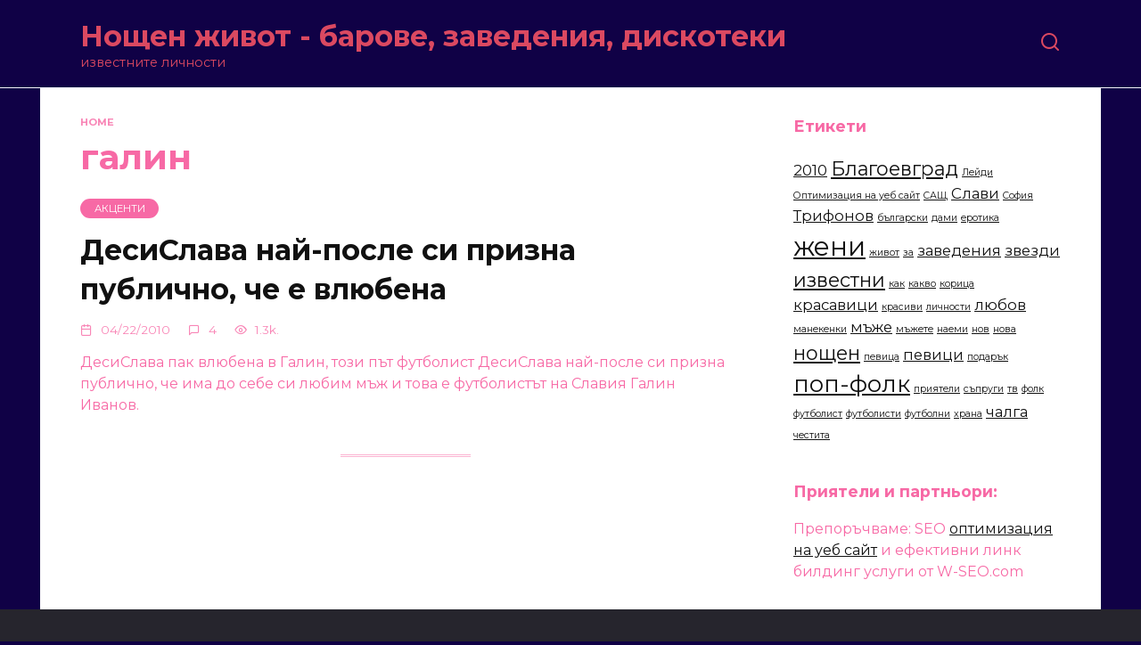

--- FILE ---
content_type: text/html; charset=UTF-8
request_url: https://www.noshtenjivot.com/tag/%D0%B3%D0%B0%D0%BB%D0%B8%D0%BD/
body_size: 9008
content:
<!doctype html>
<html lang="en-US">
<head>
	<meta charset="UTF-8">
	<meta name="viewport" content="width=device-width, initial-scale=1">

	<title>галин &#8211; Нощен живот  &#8211; барове, заведения, дискотеки</title>
<meta name='robots' content='max-image-preview:large' />
<link rel='dns-prefetch' href='//fonts.googleapis.com' />
<link rel="alternate" type="application/rss+xml" title="Нощен живот  - барове, заведения, дискотеки &raquo; галин Tag Feed" href="https://www.noshtenjivot.com/tag/%d0%b3%d0%b0%d0%bb%d0%b8%d0%bd/feed/" />
<script type="text/javascript">
/* <![CDATA[ */
window._wpemojiSettings = {"baseUrl":"https:\/\/s.w.org\/images\/core\/emoji\/15.0.3\/72x72\/","ext":".png","svgUrl":"https:\/\/s.w.org\/images\/core\/emoji\/15.0.3\/svg\/","svgExt":".svg","source":{"concatemoji":"https:\/\/www.noshtenjivot.com\/wp-includes\/js\/wp-emoji-release.min.js?ver=6.5.7"}};
/*! This file is auto-generated */
!function(i,n){var o,s,e;function c(e){try{var t={supportTests:e,timestamp:(new Date).valueOf()};sessionStorage.setItem(o,JSON.stringify(t))}catch(e){}}function p(e,t,n){e.clearRect(0,0,e.canvas.width,e.canvas.height),e.fillText(t,0,0);var t=new Uint32Array(e.getImageData(0,0,e.canvas.width,e.canvas.height).data),r=(e.clearRect(0,0,e.canvas.width,e.canvas.height),e.fillText(n,0,0),new Uint32Array(e.getImageData(0,0,e.canvas.width,e.canvas.height).data));return t.every(function(e,t){return e===r[t]})}function u(e,t,n){switch(t){case"flag":return n(e,"\ud83c\udff3\ufe0f\u200d\u26a7\ufe0f","\ud83c\udff3\ufe0f\u200b\u26a7\ufe0f")?!1:!n(e,"\ud83c\uddfa\ud83c\uddf3","\ud83c\uddfa\u200b\ud83c\uddf3")&&!n(e,"\ud83c\udff4\udb40\udc67\udb40\udc62\udb40\udc65\udb40\udc6e\udb40\udc67\udb40\udc7f","\ud83c\udff4\u200b\udb40\udc67\u200b\udb40\udc62\u200b\udb40\udc65\u200b\udb40\udc6e\u200b\udb40\udc67\u200b\udb40\udc7f");case"emoji":return!n(e,"\ud83d\udc26\u200d\u2b1b","\ud83d\udc26\u200b\u2b1b")}return!1}function f(e,t,n){var r="undefined"!=typeof WorkerGlobalScope&&self instanceof WorkerGlobalScope?new OffscreenCanvas(300,150):i.createElement("canvas"),a=r.getContext("2d",{willReadFrequently:!0}),o=(a.textBaseline="top",a.font="600 32px Arial",{});return e.forEach(function(e){o[e]=t(a,e,n)}),o}function t(e){var t=i.createElement("script");t.src=e,t.defer=!0,i.head.appendChild(t)}"undefined"!=typeof Promise&&(o="wpEmojiSettingsSupports",s=["flag","emoji"],n.supports={everything:!0,everythingExceptFlag:!0},e=new Promise(function(e){i.addEventListener("DOMContentLoaded",e,{once:!0})}),new Promise(function(t){var n=function(){try{var e=JSON.parse(sessionStorage.getItem(o));if("object"==typeof e&&"number"==typeof e.timestamp&&(new Date).valueOf()<e.timestamp+604800&&"object"==typeof e.supportTests)return e.supportTests}catch(e){}return null}();if(!n){if("undefined"!=typeof Worker&&"undefined"!=typeof OffscreenCanvas&&"undefined"!=typeof URL&&URL.createObjectURL&&"undefined"!=typeof Blob)try{var e="postMessage("+f.toString()+"("+[JSON.stringify(s),u.toString(),p.toString()].join(",")+"));",r=new Blob([e],{type:"text/javascript"}),a=new Worker(URL.createObjectURL(r),{name:"wpTestEmojiSupports"});return void(a.onmessage=function(e){c(n=e.data),a.terminate(),t(n)})}catch(e){}c(n=f(s,u,p))}t(n)}).then(function(e){for(var t in e)n.supports[t]=e[t],n.supports.everything=n.supports.everything&&n.supports[t],"flag"!==t&&(n.supports.everythingExceptFlag=n.supports.everythingExceptFlag&&n.supports[t]);n.supports.everythingExceptFlag=n.supports.everythingExceptFlag&&!n.supports.flag,n.DOMReady=!1,n.readyCallback=function(){n.DOMReady=!0}}).then(function(){return e}).then(function(){var e;n.supports.everything||(n.readyCallback(),(e=n.source||{}).concatemoji?t(e.concatemoji):e.wpemoji&&e.twemoji&&(t(e.twemoji),t(e.wpemoji)))}))}((window,document),window._wpemojiSettings);
/* ]]> */
</script>
<style id='wp-emoji-styles-inline-css' type='text/css'>

	img.wp-smiley, img.emoji {
		display: inline !important;
		border: none !important;
		box-shadow: none !important;
		height: 1em !important;
		width: 1em !important;
		margin: 0 0.07em !important;
		vertical-align: -0.1em !important;
		background: none !important;
		padding: 0 !important;
	}
</style>
<link rel='stylesheet' id='wp-block-library-css' href='https://www.noshtenjivot.com/wp-includes/css/dist/block-library/style.min.css?ver=6.5.7'  media='all' />
<style id='wp-block-library-theme-inline-css' type='text/css'>
.wp-block-audio figcaption{color:#555;font-size:13px;text-align:center}.is-dark-theme .wp-block-audio figcaption{color:#ffffffa6}.wp-block-audio{margin:0 0 1em}.wp-block-code{border:1px solid #ccc;border-radius:4px;font-family:Menlo,Consolas,monaco,monospace;padding:.8em 1em}.wp-block-embed figcaption{color:#555;font-size:13px;text-align:center}.is-dark-theme .wp-block-embed figcaption{color:#ffffffa6}.wp-block-embed{margin:0 0 1em}.blocks-gallery-caption{color:#555;font-size:13px;text-align:center}.is-dark-theme .blocks-gallery-caption{color:#ffffffa6}.wp-block-image figcaption{color:#555;font-size:13px;text-align:center}.is-dark-theme .wp-block-image figcaption{color:#ffffffa6}.wp-block-image{margin:0 0 1em}.wp-block-pullquote{border-bottom:4px solid;border-top:4px solid;color:currentColor;margin-bottom:1.75em}.wp-block-pullquote cite,.wp-block-pullquote footer,.wp-block-pullquote__citation{color:currentColor;font-size:.8125em;font-style:normal;text-transform:uppercase}.wp-block-quote{border-left:.25em solid;margin:0 0 1.75em;padding-left:1em}.wp-block-quote cite,.wp-block-quote footer{color:currentColor;font-size:.8125em;font-style:normal;position:relative}.wp-block-quote.has-text-align-right{border-left:none;border-right:.25em solid;padding-left:0;padding-right:1em}.wp-block-quote.has-text-align-center{border:none;padding-left:0}.wp-block-quote.is-large,.wp-block-quote.is-style-large,.wp-block-quote.is-style-plain{border:none}.wp-block-search .wp-block-search__label{font-weight:700}.wp-block-search__button{border:1px solid #ccc;padding:.375em .625em}:where(.wp-block-group.has-background){padding:1.25em 2.375em}.wp-block-separator.has-css-opacity{opacity:.4}.wp-block-separator{border:none;border-bottom:2px solid;margin-left:auto;margin-right:auto}.wp-block-separator.has-alpha-channel-opacity{opacity:1}.wp-block-separator:not(.is-style-wide):not(.is-style-dots){width:100px}.wp-block-separator.has-background:not(.is-style-dots){border-bottom:none;height:1px}.wp-block-separator.has-background:not(.is-style-wide):not(.is-style-dots){height:2px}.wp-block-table{margin:0 0 1em}.wp-block-table td,.wp-block-table th{word-break:normal}.wp-block-table figcaption{color:#555;font-size:13px;text-align:center}.is-dark-theme .wp-block-table figcaption{color:#ffffffa6}.wp-block-video figcaption{color:#555;font-size:13px;text-align:center}.is-dark-theme .wp-block-video figcaption{color:#ffffffa6}.wp-block-video{margin:0 0 1em}.wp-block-template-part.has-background{margin-bottom:0;margin-top:0;padding:1.25em 2.375em}
</style>
<style id='classic-theme-styles-inline-css' type='text/css'>
/*! This file is auto-generated */
.wp-block-button__link{color:#fff;background-color:#32373c;border-radius:9999px;box-shadow:none;text-decoration:none;padding:calc(.667em + 2px) calc(1.333em + 2px);font-size:1.125em}.wp-block-file__button{background:#32373c;color:#fff;text-decoration:none}
</style>
<style id='global-styles-inline-css' type='text/css'>
body{--wp--preset--color--black: #000000;--wp--preset--color--cyan-bluish-gray: #abb8c3;--wp--preset--color--white: #ffffff;--wp--preset--color--pale-pink: #f78da7;--wp--preset--color--vivid-red: #cf2e2e;--wp--preset--color--luminous-vivid-orange: #ff6900;--wp--preset--color--luminous-vivid-amber: #fcb900;--wp--preset--color--light-green-cyan: #7bdcb5;--wp--preset--color--vivid-green-cyan: #00d084;--wp--preset--color--pale-cyan-blue: #8ed1fc;--wp--preset--color--vivid-cyan-blue: #0693e3;--wp--preset--color--vivid-purple: #9b51e0;--wp--preset--gradient--vivid-cyan-blue-to-vivid-purple: linear-gradient(135deg,rgba(6,147,227,1) 0%,rgb(155,81,224) 100%);--wp--preset--gradient--light-green-cyan-to-vivid-green-cyan: linear-gradient(135deg,rgb(122,220,180) 0%,rgb(0,208,130) 100%);--wp--preset--gradient--luminous-vivid-amber-to-luminous-vivid-orange: linear-gradient(135deg,rgba(252,185,0,1) 0%,rgba(255,105,0,1) 100%);--wp--preset--gradient--luminous-vivid-orange-to-vivid-red: linear-gradient(135deg,rgba(255,105,0,1) 0%,rgb(207,46,46) 100%);--wp--preset--gradient--very-light-gray-to-cyan-bluish-gray: linear-gradient(135deg,rgb(238,238,238) 0%,rgb(169,184,195) 100%);--wp--preset--gradient--cool-to-warm-spectrum: linear-gradient(135deg,rgb(74,234,220) 0%,rgb(151,120,209) 20%,rgb(207,42,186) 40%,rgb(238,44,130) 60%,rgb(251,105,98) 80%,rgb(254,248,76) 100%);--wp--preset--gradient--blush-light-purple: linear-gradient(135deg,rgb(255,206,236) 0%,rgb(152,150,240) 100%);--wp--preset--gradient--blush-bordeaux: linear-gradient(135deg,rgb(254,205,165) 0%,rgb(254,45,45) 50%,rgb(107,0,62) 100%);--wp--preset--gradient--luminous-dusk: linear-gradient(135deg,rgb(255,203,112) 0%,rgb(199,81,192) 50%,rgb(65,88,208) 100%);--wp--preset--gradient--pale-ocean: linear-gradient(135deg,rgb(255,245,203) 0%,rgb(182,227,212) 50%,rgb(51,167,181) 100%);--wp--preset--gradient--electric-grass: linear-gradient(135deg,rgb(202,248,128) 0%,rgb(113,206,126) 100%);--wp--preset--gradient--midnight: linear-gradient(135deg,rgb(2,3,129) 0%,rgb(40,116,252) 100%);--wp--preset--font-size--small: 19.5px;--wp--preset--font-size--medium: 20px;--wp--preset--font-size--large: 36.5px;--wp--preset--font-size--x-large: 42px;--wp--preset--font-size--normal: 22px;--wp--preset--font-size--huge: 49.5px;--wp--preset--spacing--20: 0.44rem;--wp--preset--spacing--30: 0.67rem;--wp--preset--spacing--40: 1rem;--wp--preset--spacing--50: 1.5rem;--wp--preset--spacing--60: 2.25rem;--wp--preset--spacing--70: 3.38rem;--wp--preset--spacing--80: 5.06rem;--wp--preset--shadow--natural: 6px 6px 9px rgba(0, 0, 0, 0.2);--wp--preset--shadow--deep: 12px 12px 50px rgba(0, 0, 0, 0.4);--wp--preset--shadow--sharp: 6px 6px 0px rgba(0, 0, 0, 0.2);--wp--preset--shadow--outlined: 6px 6px 0px -3px rgba(255, 255, 255, 1), 6px 6px rgba(0, 0, 0, 1);--wp--preset--shadow--crisp: 6px 6px 0px rgba(0, 0, 0, 1);}:where(.is-layout-flex){gap: 0.5em;}:where(.is-layout-grid){gap: 0.5em;}body .is-layout-flex{display: flex;}body .is-layout-flex{flex-wrap: wrap;align-items: center;}body .is-layout-flex > *{margin: 0;}body .is-layout-grid{display: grid;}body .is-layout-grid > *{margin: 0;}:where(.wp-block-columns.is-layout-flex){gap: 2em;}:where(.wp-block-columns.is-layout-grid){gap: 2em;}:where(.wp-block-post-template.is-layout-flex){gap: 1.25em;}:where(.wp-block-post-template.is-layout-grid){gap: 1.25em;}.has-black-color{color: var(--wp--preset--color--black) !important;}.has-cyan-bluish-gray-color{color: var(--wp--preset--color--cyan-bluish-gray) !important;}.has-white-color{color: var(--wp--preset--color--white) !important;}.has-pale-pink-color{color: var(--wp--preset--color--pale-pink) !important;}.has-vivid-red-color{color: var(--wp--preset--color--vivid-red) !important;}.has-luminous-vivid-orange-color{color: var(--wp--preset--color--luminous-vivid-orange) !important;}.has-luminous-vivid-amber-color{color: var(--wp--preset--color--luminous-vivid-amber) !important;}.has-light-green-cyan-color{color: var(--wp--preset--color--light-green-cyan) !important;}.has-vivid-green-cyan-color{color: var(--wp--preset--color--vivid-green-cyan) !important;}.has-pale-cyan-blue-color{color: var(--wp--preset--color--pale-cyan-blue) !important;}.has-vivid-cyan-blue-color{color: var(--wp--preset--color--vivid-cyan-blue) !important;}.has-vivid-purple-color{color: var(--wp--preset--color--vivid-purple) !important;}.has-black-background-color{background-color: var(--wp--preset--color--black) !important;}.has-cyan-bluish-gray-background-color{background-color: var(--wp--preset--color--cyan-bluish-gray) !important;}.has-white-background-color{background-color: var(--wp--preset--color--white) !important;}.has-pale-pink-background-color{background-color: var(--wp--preset--color--pale-pink) !important;}.has-vivid-red-background-color{background-color: var(--wp--preset--color--vivid-red) !important;}.has-luminous-vivid-orange-background-color{background-color: var(--wp--preset--color--luminous-vivid-orange) !important;}.has-luminous-vivid-amber-background-color{background-color: var(--wp--preset--color--luminous-vivid-amber) !important;}.has-light-green-cyan-background-color{background-color: var(--wp--preset--color--light-green-cyan) !important;}.has-vivid-green-cyan-background-color{background-color: var(--wp--preset--color--vivid-green-cyan) !important;}.has-pale-cyan-blue-background-color{background-color: var(--wp--preset--color--pale-cyan-blue) !important;}.has-vivid-cyan-blue-background-color{background-color: var(--wp--preset--color--vivid-cyan-blue) !important;}.has-vivid-purple-background-color{background-color: var(--wp--preset--color--vivid-purple) !important;}.has-black-border-color{border-color: var(--wp--preset--color--black) !important;}.has-cyan-bluish-gray-border-color{border-color: var(--wp--preset--color--cyan-bluish-gray) !important;}.has-white-border-color{border-color: var(--wp--preset--color--white) !important;}.has-pale-pink-border-color{border-color: var(--wp--preset--color--pale-pink) !important;}.has-vivid-red-border-color{border-color: var(--wp--preset--color--vivid-red) !important;}.has-luminous-vivid-orange-border-color{border-color: var(--wp--preset--color--luminous-vivid-orange) !important;}.has-luminous-vivid-amber-border-color{border-color: var(--wp--preset--color--luminous-vivid-amber) !important;}.has-light-green-cyan-border-color{border-color: var(--wp--preset--color--light-green-cyan) !important;}.has-vivid-green-cyan-border-color{border-color: var(--wp--preset--color--vivid-green-cyan) !important;}.has-pale-cyan-blue-border-color{border-color: var(--wp--preset--color--pale-cyan-blue) !important;}.has-vivid-cyan-blue-border-color{border-color: var(--wp--preset--color--vivid-cyan-blue) !important;}.has-vivid-purple-border-color{border-color: var(--wp--preset--color--vivid-purple) !important;}.has-vivid-cyan-blue-to-vivid-purple-gradient-background{background: var(--wp--preset--gradient--vivid-cyan-blue-to-vivid-purple) !important;}.has-light-green-cyan-to-vivid-green-cyan-gradient-background{background: var(--wp--preset--gradient--light-green-cyan-to-vivid-green-cyan) !important;}.has-luminous-vivid-amber-to-luminous-vivid-orange-gradient-background{background: var(--wp--preset--gradient--luminous-vivid-amber-to-luminous-vivid-orange) !important;}.has-luminous-vivid-orange-to-vivid-red-gradient-background{background: var(--wp--preset--gradient--luminous-vivid-orange-to-vivid-red) !important;}.has-very-light-gray-to-cyan-bluish-gray-gradient-background{background: var(--wp--preset--gradient--very-light-gray-to-cyan-bluish-gray) !important;}.has-cool-to-warm-spectrum-gradient-background{background: var(--wp--preset--gradient--cool-to-warm-spectrum) !important;}.has-blush-light-purple-gradient-background{background: var(--wp--preset--gradient--blush-light-purple) !important;}.has-blush-bordeaux-gradient-background{background: var(--wp--preset--gradient--blush-bordeaux) !important;}.has-luminous-dusk-gradient-background{background: var(--wp--preset--gradient--luminous-dusk) !important;}.has-pale-ocean-gradient-background{background: var(--wp--preset--gradient--pale-ocean) !important;}.has-electric-grass-gradient-background{background: var(--wp--preset--gradient--electric-grass) !important;}.has-midnight-gradient-background{background: var(--wp--preset--gradient--midnight) !important;}.has-small-font-size{font-size: var(--wp--preset--font-size--small) !important;}.has-medium-font-size{font-size: var(--wp--preset--font-size--medium) !important;}.has-large-font-size{font-size: var(--wp--preset--font-size--large) !important;}.has-x-large-font-size{font-size: var(--wp--preset--font-size--x-large) !important;}
.wp-block-navigation a:where(:not(.wp-element-button)){color: inherit;}
:where(.wp-block-post-template.is-layout-flex){gap: 1.25em;}:where(.wp-block-post-template.is-layout-grid){gap: 1.25em;}
:where(.wp-block-columns.is-layout-flex){gap: 2em;}:where(.wp-block-columns.is-layout-grid){gap: 2em;}
.wp-block-pullquote{font-size: 1.5em;line-height: 1.6;}
</style>
<link rel='stylesheet' id='google-fonts-css' href='https://fonts.googleapis.com/css?family=Montserrat%3A400%2C400i%2C700&#038;subset=cyrillic&#038;display=swap&#038;ver=6.5.7'  media='all' />
<link rel='stylesheet' id='reboot-style-css' href='https://www.noshtenjivot.com/wp-content/themes/custom/assets/css/style.min.css?ver=1.4.3'  media='all' />
<script type="text/javascript" src="https://www.noshtenjivot.com/wp-includes/js/jquery/jquery.min.js?ver=3.7.1" id="jquery-core-js"></script>
<script type="text/javascript" src="https://www.noshtenjivot.com/wp-includes/js/jquery/jquery-migrate.min.js?ver=3.4.1" id="jquery-migrate-js"></script>
<link rel="https://api.w.org/" href="https://www.noshtenjivot.com/wp-json/" /><link rel="alternate" type="application/json" href="https://www.noshtenjivot.com/wp-json/wp/v2/tags/252" /><link rel="EditURI" type="application/rsd+xml" title="RSD" href="https://www.noshtenjivot.com/xmlrpc.php?rsd" />
<meta name="generator" content="WordPress 6.5.7" />
<link rel="preload" href="https://www.noshtenjivot.com/wp-content/themes/custom/assets/fonts/wpshop-core.ttf" as="font" crossorigin>
    <style>body{color:#f769a5}body{background-color:#100146}::selection, .card-slider__category, .card-slider-container .swiper-pagination-bullet-active, .post-card--grid .post-card__thumbnail:before, .post-card:not(.post-card--small) .post-card__thumbnail a:before, .post-card:not(.post-card--small) .post-card__category,  .post-box--high .post-box__category span, .post-box--wide .post-box__category span, .page-separator, .pagination .nav-links .page-numbers:not(.dots):not(.current):before, .btn, .btn-primary:hover, .btn-primary:not(:disabled):not(.disabled).active, .btn-primary:not(:disabled):not(.disabled):active, .show>.btn-primary.dropdown-toggle, .comment-respond .form-submit input, .page-links__item{background-color:#f769a5}.entry-image--big .entry-image__body .post-card__category a, .home-text ul:not([class])>li:before, .page-content ul:not([class])>li:before, .taxonomy-description ul:not([class])>li:before, .widget-area .widget_categories ul.menu li a:before, .widget-area .widget_categories ul.menu li span:before, .widget-area .widget_categories>ul li a:before, .widget-area .widget_categories>ul li span:before, .widget-area .widget_nav_menu ul.menu li a:before, .widget-area .widget_nav_menu ul.menu li span:before, .widget-area .widget_nav_menu>ul li a:before, .widget-area .widget_nav_menu>ul li span:before, .page-links .page-numbers:not(.dots):not(.current):before, .page-links .post-page-numbers:not(.dots):not(.current):before, .pagination .nav-links .page-numbers:not(.dots):not(.current):before, .pagination .nav-links .post-page-numbers:not(.dots):not(.current):before, .entry-image--full .entry-image__body .post-card__category a, .entry-image--fullscreen .entry-image__body .post-card__category a, .entry-image--wide .entry-image__body .post-card__category a{background-color:#f769a5}.comment-respond input:focus, select:focus, textarea:focus, .post-card--grid.post-card--thumbnail-no, .post-card--standard:after, .post-card--related.post-card--thumbnail-no:hover, .spoiler-box, .btn-primary, .btn-primary:hover, .btn-primary:not(:disabled):not(.disabled).active, .btn-primary:not(:disabled):not(.disabled):active, .show>.btn-primary.dropdown-toggle, .inp:focus, .entry-tag:focus, .entry-tag:hover, .search-screen .search-form .search-field:focus, .entry-content ul:not([class])>li:before, .text-content ul:not([class])>li:before, .page-content ul:not([class])>li:before, .taxonomy-description ul:not([class])>li:before, .entry-content blockquote,
        .input:focus, input[type=color]:focus, input[type=date]:focus, input[type=datetime-local]:focus, input[type=datetime]:focus, input[type=email]:focus, input[type=month]:focus, input[type=number]:focus, input[type=password]:focus, input[type=range]:focus, input[type=search]:focus, input[type=tel]:focus, input[type=text]:focus, input[type=time]:focus, input[type=url]:focus, input[type=week]:focus, select:focus, textarea:focus{border-color:#f769a5 !important}.post-card--small .post-card__category, .post-card__author:before, .post-card__comments:before, .post-card__date:before, .post-card__like:before, .post-card__views:before, .entry-author:before, .entry-date:before, .entry-time:before, .entry-views:before, .entry-content ol:not([class])>li:before, .text-content ol:not([class])>li:before, .entry-content blockquote:before, .spoiler-box__title:after, .search-icon:hover:before, .search-form .search-submit:hover:before, .star-rating-item.hover,
        .comment-list .bypostauthor>.comment-body .comment-author:after,
        .breadcrumb a, .breadcrumb span,
        .search-screen .search-form .search-submit:before, 
        .star-rating--score-1:not(.hover) .star-rating-item:nth-child(1),
        .star-rating--score-2:not(.hover) .star-rating-item:nth-child(1), .star-rating--score-2:not(.hover) .star-rating-item:nth-child(2),
        .star-rating--score-3:not(.hover) .star-rating-item:nth-child(1), .star-rating--score-3:not(.hover) .star-rating-item:nth-child(2), .star-rating--score-3:not(.hover) .star-rating-item:nth-child(3),
        .star-rating--score-4:not(.hover) .star-rating-item:nth-child(1), .star-rating--score-4:not(.hover) .star-rating-item:nth-child(2), .star-rating--score-4:not(.hover) .star-rating-item:nth-child(3), .star-rating--score-4:not(.hover) .star-rating-item:nth-child(4),
        .star-rating--score-5:not(.hover) .star-rating-item:nth-child(1), .star-rating--score-5:not(.hover) .star-rating-item:nth-child(2), .star-rating--score-5:not(.hover) .star-rating-item:nth-child(3), .star-rating--score-5:not(.hover) .star-rating-item:nth-child(4), .star-rating--score-5:not(.hover) .star-rating-item:nth-child(5){color:#f769a5}.entry-content a:not(.wp-block-button__link), .entry-content a:not(.wp-block-button__link):visited, .spanlink, .comment-reply-link, .pseudo-link, .widget_calendar a, .widget_recent_comments a, .child-categories ul li a{color:#f769a5}.child-categories ul li a{border-color:#f769a5}a:hover, a:focus, a:active, .spanlink:hover, .entry-content a:not(.wp-block-button__link):hover, .entry-content a:not(.wp-block-button__link):focus, .entry-content a:not(.wp-block-button__link):active, .top-menu ul li>span:hover, .main-navigation ul li a:hover, .main-navigation ul li span:hover, .footer-navigation ul li a:hover, .footer-navigation ul li span:hover, .comment-reply-link:hover, .pseudo-link:hover, .child-categories ul li a:hover{color:#f769a5}.top-menu>ul>li>a:before, .top-menu>ul>li>span:before{background:#f769a5}.child-categories ul li a:hover, .post-box--no-thumb a:hover{border-color:#f769a5}.post-box--card:hover{box-shadow: inset 0 0 0 1px #f769a5}.post-box--card:hover{-webkit-box-shadow: inset 0 0 0 1px #f769a5}.site-header, .site-header a, .site-header .pseudo-link{color:#db4961}.humburger span, .top-menu>ul>li>a:before, .top-menu>ul>li>span:before{background:#db4961}.site-header{background-color:#100146}@media (min-width: 992px){.top-menu ul li .sub-menu{background-color:#100146}}.site-title, .site-title a{color:#db4961}.site-description{color:#db4961}.main-navigation, .footer-navigation, .footer-navigation .removed-link, .main-navigation .removed-link, .main-navigation ul li>a, .footer-navigation ul li>a{color:#db4961}.main-navigation, .main-navigation ul li .sub-menu li, .main-navigation ul li.menu-item-has-children:before, .footer-navigation, .footer-navigation ul li .sub-menu li, .footer-navigation ul li.menu-item-has-children:before{background-color:#100146}.site-footer, .site-footer a, .site-footer .pseudo-link{color:#db4961}</style>
<link rel="icon" href="https://www.noshtenjivot.com/wp-content/uploads/2020/11/logo-150x110.png" sizes="32x32" />
<link rel="icon" href="https://www.noshtenjivot.com/wp-content/uploads/2020/11/logo.png" sizes="192x192" />
<link rel="apple-touch-icon" href="https://www.noshtenjivot.com/wp-content/uploads/2020/11/logo.png" />
<meta name="msapplication-TileImage" content="https://www.noshtenjivot.com/wp-content/uploads/2020/11/logo.png" />
    </head>

<body class="archive tag tag-252 wp-embed-responsive sidebar-right">



<div id="page" class="site">
    <a class="skip-link screen-reader-text" href="#content">Skip to content</a>

    <div class="search-screen-overlay js-search-screen-overlay"></div>
    <div class="search-screen js-search-screen">
        
<form role="search" method="get" class="search-form" action="https://www.noshtenjivot.com/">
    <label>
        <span class="screen-reader-text">Search for:</span>
        <input type="search" class="search-field" placeholder="Search…" value="" name="s">
    </label>
    <button type="submit" class="search-submit"></button>
</form>    </div>

    

<header id="masthead" class="site-header full" itemscope itemtype="http://schema.org/WPHeader">
    <div class="site-header-inner fixed">

        <div class="humburger js-humburger"><span></span><span></span><span></span></div>

        
<div class="site-branding">

    <div class="site-branding__body"><div class="site-title"><a href="https://www.noshtenjivot.com/">Нощен живот  - барове, заведения, дискотеки</a></div><p class="site-description">известните личности</p></div></div><!-- .site-branding -->                <div class="header-search">
                    <span class="search-icon js-search-icon"></span>
                </div>
            
    </div>
</header><!-- #masthead -->


    
    <nav id="site-navigation" class="main-navigation fixed" style="display: none;">
        <div class="main-navigation-inner full">
            <ul id="header_menu"></ul>
        </div>
    </nav>
    <div class="container header-separator"></div>


    <div class="mobile-menu-placeholder js-mobile-menu-placeholder"></div>
    
	
    <div id="content" class="site-content fixed">

        
        <div class="site-content-inner">
	<div id="primary" class="content-area">
		<main id="main" class="site-main">

        <div class="breadcrumb" itemscope itemtype="http://schema.org/BreadcrumbList"><span class="breadcrumb-item" itemprop="itemListElement" itemscope itemtype="http://schema.org/ListItem"><a href="https://www.noshtenjivot.com/" itemprop="item"><span itemprop="name">Home</span></a><meta itemprop="position" content="0"></span></div>
		
			<header class="page-header">
                                <h1 class="page-title">галин</h1>                
                
                			</header><!-- .page-header -->

			
<div class="post-cards">

    
<div class="post-card post-card--standard post-card--thumbnail-no w-animate" itemscope itemtype="http://schema.org/BlogPosting" data-animate-style="no">
    <span class="post-card__category" itemprop="articleSection"><span itemprop="articleSection">Акценти</span></span><div class="post-card__title" itemprop="name"><span itemprop="headline"><a href="https://www.noshtenjivot.com/%d0%b4%d0%b5%d1%81%d0%b8%d1%81%d0%bb%d0%b0%d0%b2%d0%b0-%d0%bd%d0%b0%d0%b9-%d0%bf%d0%be%d1%81%d0%bb%d0%b5-%d1%81%d0%b8-%d0%bf%d1%80%d0%b8%d0%b7%d0%bd%d0%b0-%d0%bf%d1%83%d0%b1%d0%bb%d0%b8%d1%87%d0%bd/">ДесиСлава най-после си призна публично, че е влюбена</a></span></div><div class="post-card__meta"><span class="post-card__date"><time itemprop="datePublished" datetime="2010-04-22">04/22/2010</time></span><span class="post-card__comments">4</span><span class="post-card__views">1.3k.</span></div><div class="post-card__description" itemprop="articleBody">ДесиСлава пак влюбена в Галин, този път футболист ДесиСлава най-после си призна публично, че има до себе си любим мъж и това е футболистът на Славия Галин Иванов.</div>
                <meta itemprop="author" content="pavel"/>
        <meta itemscope itemprop="mainEntityOfPage" itemType="https://schema.org/WebPage" itemid="https://www.noshtenjivot.com/%d0%b4%d0%b5%d1%81%d0%b8%d1%81%d0%bb%d0%b0%d0%b2%d0%b0-%d0%bd%d0%b0%d0%b9-%d0%bf%d0%be%d1%81%d0%bb%d0%b5-%d1%81%d0%b8-%d0%bf%d1%80%d0%b8%d0%b7%d0%bd%d0%b0-%d0%bf%d1%83%d0%b1%d0%bb%d0%b8%d1%87%d0%bd/" content="ДесиСлава най-после си призна публично, че е влюбена">
    <meta itemprop="dateModified" content="2010-04-22">
        <div itemprop="publisher" itemscope itemtype="https://schema.org/Organization" style="display: none;"><meta itemprop="name" content="Нощен живот  - барове, заведения, дискотеки"><meta itemprop="telephone" content="Нощен живот  - барове, заведения, дискотеки"><meta itemprop="address" content="https://www.noshtenjivot.com"></div>
    </div>
</div>
            
        
		</main><!-- #main -->
	</div><!-- #primary -->

    
<aside id="secondary" class="widget-area" itemscope itemtype="http://schema.org/WPSideBar">
    <div class="sticky-sidebar js-sticky-sidebar">

        
        <div id="tag_cloud-2" class="widget widget_tag_cloud"><div class="widget-header">Етикети</div><div class="tagcloud"><a href="https://www.noshtenjivot.com/tag/2010/" class="tag-cloud-link tag-link-151 tag-link-position-1" style="font-size: 12.540540540541pt;" aria-label="2010 (3 items)">2010</a>
<a href="https://www.noshtenjivot.com/tag/%d0%b1%d0%bb%d0%b0%d0%b3%d0%be%d0%b5%d0%b2%d0%b3%d1%80%d0%b0%d0%b4/" class="tag-cloud-link tag-link-135 tag-link-position-2" style="font-size: 16.324324324324pt;" aria-label="Благоевград (4 items)">Благоевград</a>
<a href="https://www.noshtenjivot.com/tag/%d0%bb%d0%b5%d0%b9%d0%b4%d0%b8/" class="tag-cloud-link tag-link-186 tag-link-position-3" style="font-size: 8pt;" aria-label="Лейди (2 items)">Лейди</a>
<a href="https://www.noshtenjivot.com/tag/%d0%be%d0%bf%d1%82%d0%b8%d0%bc%d0%b8%d0%b7%d0%b0%d1%86%d0%b8%d1%8f-%d0%bd%d0%b0-%d1%83%d0%b5%d0%b1-%d1%81%d0%b0%d0%b9%d1%82/" class="tag-cloud-link tag-link-463 tag-link-position-4" style="font-size: 8pt;" aria-label="Оптимизация на уеб сайт (2 items)">Оптимизация на уеб сайт</a>
<a href="https://www.noshtenjivot.com/tag/%d1%81%d0%b0%d1%89/" class="tag-cloud-link tag-link-108 tag-link-position-5" style="font-size: 8pt;" aria-label="САЩ (2 items)">САЩ</a>
<a href="https://www.noshtenjivot.com/tag/%d1%81%d0%bb%d0%b0%d0%b2%d0%b8/" class="tag-cloud-link tag-link-56 tag-link-position-6" style="font-size: 12.540540540541pt;" aria-label="Слави (3 items)">Слави</a>
<a href="https://www.noshtenjivot.com/tag/%d1%81%d0%be%d1%84%d0%b8%d1%8f/" class="tag-cloud-link tag-link-22 tag-link-position-7" style="font-size: 8pt;" aria-label="София (2 items)">София</a>
<a href="https://www.noshtenjivot.com/tag/%d1%82%d1%80%d0%b8%d1%84%d0%be%d0%bd%d0%be%d0%b2/" class="tag-cloud-link tag-link-57 tag-link-position-8" style="font-size: 12.540540540541pt;" aria-label="Трифонов (3 items)">Трифонов</a>
<a href="https://www.noshtenjivot.com/tag/%d0%b1%d1%8a%d0%bb%d0%b3%d0%b0%d1%80%d1%81%d0%ba%d0%b8/" class="tag-cloud-link tag-link-183 tag-link-position-9" style="font-size: 8pt;" aria-label="български (2 items)">български</a>
<a href="https://www.noshtenjivot.com/tag/%d0%b4%d0%b0%d0%bc%d0%b8/" class="tag-cloud-link tag-link-182 tag-link-position-10" style="font-size: 8pt;" aria-label="дами (2 items)">дами</a>
<a href="https://www.noshtenjivot.com/tag/%d0%b5%d1%80%d0%be%d1%82%d0%b8%d0%ba%d0%b0/" class="tag-cloud-link tag-link-47 tag-link-position-11" style="font-size: 8pt;" aria-label="еротика (2 items)">еротика</a>
<a href="https://www.noshtenjivot.com/tag/%d0%b6%d0%b5%d0%bd%d0%b8/" class="tag-cloud-link tag-link-46 tag-link-position-12" style="font-size: 22pt;" aria-label="жени (6 items)">жени</a>
<a href="https://www.noshtenjivot.com/tag/%d0%b6%d0%b8%d0%b2%d0%be%d1%82/" class="tag-cloud-link tag-link-7 tag-link-position-13" style="font-size: 8pt;" aria-label="живот (2 items)">живот</a>
<a href="https://www.noshtenjivot.com/tag/%d0%b7%d0%b0/" class="tag-cloud-link tag-link-20 tag-link-position-14" style="font-size: 8pt;" aria-label="за (2 items)">за</a>
<a href="https://www.noshtenjivot.com/tag/%d0%b7%d0%b0%d0%b2%d0%b5%d0%b4%d0%b5%d0%bd%d0%b8%d1%8f/" class="tag-cloud-link tag-link-9 tag-link-position-15" style="font-size: 12.540540540541pt;" aria-label="заведения (3 items)">заведения</a>
<a href="https://www.noshtenjivot.com/tag/%d0%b7%d0%b2%d0%b5%d0%b7%d0%b4%d0%b8/" class="tag-cloud-link tag-link-233 tag-link-position-16" style="font-size: 12.540540540541pt;" aria-label="звезди (3 items)">звезди</a>
<a href="https://www.noshtenjivot.com/tag/%d0%b8%d0%b7%d0%b2%d0%b5%d1%81%d1%82%d0%bd%d0%b8/" class="tag-cloud-link tag-link-77 tag-link-position-17" style="font-size: 16.324324324324pt;" aria-label="известни (4 items)">известни</a>
<a href="https://www.noshtenjivot.com/tag/%d0%ba%d0%b0%d0%ba/" class="tag-cloud-link tag-link-138 tag-link-position-18" style="font-size: 8pt;" aria-label="как (2 items)">как</a>
<a href="https://www.noshtenjivot.com/tag/%d0%ba%d0%b0%d0%ba%d0%b2%d0%be/" class="tag-cloud-link tag-link-94 tag-link-position-19" style="font-size: 8pt;" aria-label="какво (2 items)">какво</a>
<a href="https://www.noshtenjivot.com/tag/%d0%ba%d0%be%d1%80%d0%b8%d1%86%d0%b0/" class="tag-cloud-link tag-link-41 tag-link-position-20" style="font-size: 8pt;" aria-label="корица (2 items)">корица</a>
<a href="https://www.noshtenjivot.com/tag/%d0%ba%d1%80%d0%b0%d1%81%d0%b0%d0%b2%d0%b8%d1%86%d0%b8/" class="tag-cloud-link tag-link-179 tag-link-position-21" style="font-size: 12.540540540541pt;" aria-label="красавици (3 items)">красавици</a>
<a href="https://www.noshtenjivot.com/tag/%d0%ba%d1%80%d0%b0%d1%81%d0%b8%d0%b2%d0%b8/" class="tag-cloud-link tag-link-311 tag-link-position-22" style="font-size: 8pt;" aria-label="красиви (2 items)">красиви</a>
<a href="https://www.noshtenjivot.com/tag/%d0%bb%d0%b8%d1%87%d0%bd%d0%be%d1%81%d1%82%d0%b8/" class="tag-cloud-link tag-link-325 tag-link-position-23" style="font-size: 8pt;" aria-label="личности (2 items)">личности</a>
<a href="https://www.noshtenjivot.com/tag/%d0%bb%d1%8e%d0%b1%d0%be%d0%b2/" class="tag-cloud-link tag-link-124 tag-link-position-24" style="font-size: 12.540540540541pt;" aria-label="любов (3 items)">любов</a>
<a href="https://www.noshtenjivot.com/tag/%d0%bc%d0%b0%d0%bd%d0%b5%d0%ba%d0%b5%d0%bd%d0%ba%d0%b8/" class="tag-cloud-link tag-link-308 tag-link-position-25" style="font-size: 8pt;" aria-label="манекенки (2 items)">манекенки</a>
<a href="https://www.noshtenjivot.com/tag/%d0%bc%d1%8a%d0%b6%d0%b5/" class="tag-cloud-link tag-link-119 tag-link-position-26" style="font-size: 12.540540540541pt;" aria-label="мъже (3 items)">мъже</a>
<a href="https://www.noshtenjivot.com/tag/%d0%bc%d1%8a%d0%b6%d0%b5%d1%82%d0%b5/" class="tag-cloud-link tag-link-96 tag-link-position-27" style="font-size: 8pt;" aria-label="мъжете (2 items)">мъжете</a>
<a href="https://www.noshtenjivot.com/tag/%d0%bd%d0%b0%d0%b5%d0%bc%d0%b8/" class="tag-cloud-link tag-link-136 tag-link-position-28" style="font-size: 8pt;" aria-label="наеми (2 items)">наеми</a>
<a href="https://www.noshtenjivot.com/tag/%d0%bd%d0%be%d0%b2/" class="tag-cloud-link tag-link-348 tag-link-position-29" style="font-size: 8pt;" aria-label="нов (2 items)">нов</a>
<a href="https://www.noshtenjivot.com/tag/%d0%bd%d0%be%d0%b2%d0%b0/" class="tag-cloud-link tag-link-149 tag-link-position-30" style="font-size: 8pt;" aria-label="нова (2 items)">нова</a>
<a href="https://www.noshtenjivot.com/tag/%d0%bd%d0%be%d1%89%d0%b5%d0%bd/" class="tag-cloud-link tag-link-6 tag-link-position-31" style="font-size: 16.324324324324pt;" aria-label="нощен (4 items)">нощен</a>
<a href="https://www.noshtenjivot.com/tag/%d0%bf%d0%b5%d0%b2%d0%b8%d1%86%d0%b0/" class="tag-cloud-link tag-link-92 tag-link-position-32" style="font-size: 8pt;" aria-label="певица (2 items)">певица</a>
<a href="https://www.noshtenjivot.com/tag/%d0%bf%d0%b5%d0%b2%d0%b8%d1%86%d0%b8/" class="tag-cloud-link tag-link-299 tag-link-position-33" style="font-size: 12.540540540541pt;" aria-label="певици (3 items)">певици</a>
<a href="https://www.noshtenjivot.com/tag/%d0%bf%d0%be%d0%b4%d0%b0%d1%80%d1%8a%d0%ba/" class="tag-cloud-link tag-link-438 tag-link-position-34" style="font-size: 8pt;" aria-label="подарък (2 items)">подарък</a>
<a href="https://www.noshtenjivot.com/tag/%d0%bf%d0%be%d0%bf-%d1%84%d0%be%d0%bb%d0%ba/" class="tag-cloud-link tag-link-65 tag-link-position-35" style="font-size: 19.351351351351pt;" aria-label="поп-фолк (5 items)">поп-фолк</a>
<a href="https://www.noshtenjivot.com/tag/%d0%bf%d1%80%d0%b8%d1%8f%d1%82%d0%b5%d0%bb%d0%b8/" class="tag-cloud-link tag-link-100 tag-link-position-36" style="font-size: 8pt;" aria-label="приятели (2 items)">приятели</a>
<a href="https://www.noshtenjivot.com/tag/%d1%81%d1%8a%d0%bf%d1%80%d1%83%d0%b3%d0%b8/" class="tag-cloud-link tag-link-173 tag-link-position-37" style="font-size: 8pt;" aria-label="съпруги (2 items)">съпруги</a>
<a href="https://www.noshtenjivot.com/tag/%d1%82%d0%b2/" class="tag-cloud-link tag-link-32 tag-link-position-38" style="font-size: 8pt;" aria-label="тв (2 items)">тв</a>
<a href="https://www.noshtenjivot.com/tag/%d1%84%d0%be%d0%bb%d0%ba/" class="tag-cloud-link tag-link-63 tag-link-position-39" style="font-size: 8pt;" aria-label="фолк (2 items)">фолк</a>
<a href="https://www.noshtenjivot.com/tag/%d1%84%d1%83%d1%82%d0%b1%d0%be%d0%bb%d0%b8%d1%81%d1%82/" class="tag-cloud-link tag-link-253 tag-link-position-40" style="font-size: 8pt;" aria-label="футболист (2 items)">футболист</a>
<a href="https://www.noshtenjivot.com/tag/%d1%84%d1%83%d1%82%d0%b1%d0%be%d0%bb%d0%b8%d1%81%d1%82%d0%b8/" class="tag-cloud-link tag-link-177 tag-link-position-41" style="font-size: 8pt;" aria-label="футболисти (2 items)">футболисти</a>
<a href="https://www.noshtenjivot.com/tag/%d1%84%d1%83%d1%82%d0%b1%d0%be%d0%bb%d0%bd%d0%b8/" class="tag-cloud-link tag-link-172 tag-link-position-42" style="font-size: 8pt;" aria-label="футболни (2 items)">футболни</a>
<a href="https://www.noshtenjivot.com/tag/%d1%85%d1%80%d0%b0%d0%bd%d0%b0/" class="tag-cloud-link tag-link-12 tag-link-position-43" style="font-size: 8pt;" aria-label="храна (2 items)">храна</a>
<a href="https://www.noshtenjivot.com/tag/%d1%87%d0%b0%d0%bb%d0%b3%d0%b0/" class="tag-cloud-link tag-link-66 tag-link-position-44" style="font-size: 12.540540540541pt;" aria-label="чалга (3 items)">чалга</a>
<a href="https://www.noshtenjivot.com/tag/%d1%87%d0%b5%d1%81%d1%82%d0%b8%d1%82%d0%b0/" class="tag-cloud-link tag-link-148 tag-link-position-45" style="font-size: 8pt;" aria-label="честита (2 items)">честита</a></div>
</div><div id="text-3" class="widget widget_text"><div class="widget-header">Приятели и партньори:</div>			<div class="textwidget">Препоръчваме: 
SEO <a href="https://w-seo.com"> оптимизация на уеб сайт</b></a> и ефективни линк билдинг услуги от W-SEO.com


</div>
		</div>
        
    </div>
</aside><!-- #secondary -->


    </div><!--.site-content-inner-->

    
</div><!--.site-content-->

    
    


<div class="site-footer-container ">

    

    <footer id="colophon" class="site-footer site-footer--style-gray full">
        <div class="site-footer-inner fixed">

            
            
<div class="footer-bottom">
    <div class="footer-info">
        © 2026 Нощен живот  - барове, заведения, дискотеки
	        </div>

    </div>
        </div>
    </footer><!--.site-footer-->
</div>


            <button type="button" class="scrolltop js-scrolltop"></button>
    
</div><!-- #page -->

<script type="text/javascript" id="reboot-scripts-js-extra">
/* <![CDATA[ */
var settings_array = {"rating_text_average":"average","rating_text_from":"from","lightbox_display":"1","sidebar_fixed":"1"};
var wps_ajax = {"url":"https:\/\/www.noshtenjivot.com\/wp-admin\/admin-ajax.php","nonce":"f214e3dddd"};
/* ]]> */
</script>
<script type="text/javascript" src="https://www.noshtenjivot.com/wp-content/themes/custom/assets/js/scripts.min.js?ver=1.4.3" id="reboot-scripts-js"></script>



</body>
</html>
